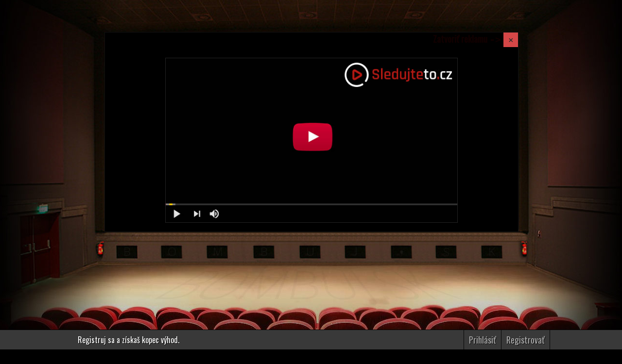

--- FILE ---
content_type: text/html; charset=UTF-8
request_url: https://serialy.bombuj.si/serial/the-simpsons-35x7
body_size: 15197
content:


<!DOCTYPE HTML>
<html>
<head>
<meta charset="utf-8">
<meta name="robots" content="index, follow">
<title>The Simpsons - Simpsonovi online seriál | bombuj</title>
<link rel="shortcut icon" href="//serialy.bombuj.si/images/favicon.png" />

<link href='//fonts.googleapis.com/css?family=Oswald:400,300&subset=latin,latin-ext' rel='stylesheet' type='text/css'>

<meta name="description" content="Kto by ich nepoznal. Homer je hrdý na svoju prácu v jadrovej elektrárni a je hrdý na to, čo všetko dokázal. Lenže vždy sa vyskytne problém, ktorý Homera núti premýšľať a to robí veľmi nerád. Oveľa radšej si dá veľký steak, najlepšie na večeru a ten spláchne balíkom plechoviek piva. A tak ostáva všetko na jeho milovanú ženu Marge. Jej učes je najlepšie viditeľný v Thajsku, ale nestratila by sa ani v dave na Manhattane. Ich tri deti: Bart, Lisa a Maggie sú milé, len občas trocha neposlúchajú. Teda: aby sme boli spravodliví: Bart je v neposlúchaní absolútny suverén, Lisa je dobré dievča, ale veľmi zvedavá a Maggie je ešte príliš malá na to, aby niečo vystrájala. Homer však nikdy nezabudne pridať polienko do ohňa a v takých prípadoch si môžete byť istí, že nič, naozaj nič neostane tak ako predtým. A aby sme nezabudli: sú presne takí, ako všetci ľudia. Na nič sa nehrajú a chcú vyskúšať všetko, čo im život prináša. Jednoducho Simpsonovci...(oficiální text distributora)" />

<meta property="og:title" content="The Simpsons (1989) | online seriál" />
<meta property="og:description" content="Kto by ich nepoznal. Homer je hrdý na svoju prácu v jadrovej elektrárni a je hrdý na to, čo všetko dokázal. Lenže vždy sa vyskytne problém, ktorý Homera núti premýšľať a to robí veľmi nerád. Oveľa radšej si dá veľký steak, najlepšie na večeru a ten spláchne balíkom plechoviek piva. A tak ostáva všetko na jeho milovanú ženu Marge. Jej učes je najlepšie viditeľný v Thajsku, ale nestratila by sa ani v dave na Manhattane. Ich tri deti: Bart, Lisa a Maggie sú milé, len občas trocha neposlúchajú. Teda: aby sme boli spravodliví: Bart je v neposlúchaní absolútny suverén, Lisa je dobré dievča, ale veľmi zvedavá a Maggie je ešte príliš malá na to, aby niečo vystrájala. Homer však nikdy nezabudne pridať polienko do ohňa a v takých prípadoch si môžete byť istí, že nič, naozaj nič neostane tak ako predtým. A aby sme nezabudli: sú presne takí, ako všetci ľudia. Na nič sa nehrajú a chcú vyskúšať všetko, čo im život prináša. Jednoducho Simpsonovci...(oficiální text distributora)" />
<meta property="og:image" content="//serialy.bombuj.si/images/covers/the-simpsons.jpg" />
<meta property="og:image:type" content="image/jpeg" />


<link rel="stylesheet" href="//serialy.bombuj.si/serial/player2.css?v=2" type="text/css">
<link rel="stylesheet" href="//www.bombuj.si/players.css?v=17" type="text/css">
<link rel="canonical" href="//serialy.bombuj.si/serial-the-simpsons" />
<link rel="stylesheet" href="//serialy.bombuj.si/menu2.css" type="text/css">

<link rel="stylesheet" href="https://cdnjs.cloudflare.com/ajax/libs/font-awesome/4.7.0/css/font-awesome.min.css">

<style>
.table_zaklad {
font-weight:400;height:40px;line-height:40px;
}

.table_zaklad:hover {
background-color: #4b4b4b;
}

.scrollbar {
overflow-x: hidden;overflow-y: scroll;max-height:400px;width:380px;
text-shadow: 1.3px 1.3px rgba(0,0,0,1);
}

.scrollbar .seria{
font-weight: 400;
font-size:20px;
color: #CCC;
height:50px;
line-height:50px;
width:380px;
border-bottom: 1px solid #050505;
border-top: 1px solid #8E8E8E;
background-image: -webkit-linear-gradient(top,rgba(100, 100, 100, 1) 0%,rgba(69, 69, 69, 1) 100%);
}

.epizody {float:left;font-size:18px;}
.epizody ul {list-style-type:none;padding:0;margin:0;width:380px;border-bottom:1px solid #000000;background:#393939;}
.epizody ul:hover {background:#363636;}
.table_zaklad2 {text-align:left;height:40px;line-height:40px;}


.modal {
display:none;width:380px;background:#393939;border:1px solid #050505;
-webkit-box-shadow: 0px 0px 30px -7px rgba(200,200,200,1);
-moz-box-shadow: 0px 0px 30px -7px rgba(200,200,200,1);
box-shadow: 0px 0px 30px -7px rgba(200,200,200,1);
}

.modal a.close-modal {
  position: absolute;
  top: -30px;
  right: -30px;
  display: block;
  width: 56px;
  height: 56px;
  background:#666;
  border-radius: 30px;
  transition: all 0.4s linear;
  text-indent: -9999px;
  border: 1px solid #000000;
}

.modal a.close-modal:hover,
.modal a.close-modal:focus {
cursor:pointer;
  background:#d50e0e;
}
.modal a.close-modal:after {
    content: '';
    height: 36px;
    border-left: 2px solid #fff;
    position: absolute;
    transform: rotate(45deg);
	top:10px;
    left: 28px;
}

.modal a.close-modal:before {
    content: '';
    height: 36px;
    border-left: 2px solid #fff;
    position: absolute;
    transform: rotate(-45deg);
	top:10px;
    left: 28px;
}

.modal-spinner {
  display: none;
  width: 64px;
  height: 64px;
  position: fixed;
  bottom: 5%;
  right: 5%;
  margin-right: -32px;
  margin-top: -32px;
  background: url(//www.bombuj.si/images/wait.gif) no-repeat center center;
}


.menu-item {display:block; }
.menu-item ul {display:none;list-style-type:none;padding:0;margin:0;}
.cislo_epizody {padding-right:5px;float:left;}
.jazyk_epizody {float:right;padding-right:25px;}
</style>

<script src="//www.bombuj.si/adblock/jquery_adblock.js"></script>


<script type="text/javascript">
 // display comments after certain Y position in pixels
var loaded = false;

$(document).ready(function(){
  $("#comments_iframe").hide();

  function isElementInView(el) {
    var rect = el.getBoundingClientRect();
    var windowHeight = (window.innerHeight || document.documentElement.clientHeight);
    return rect.top < windowHeight && rect.bottom > 0;
  }

  var largeScreen = window.innerWidth >= 2560;

  function loadComments(){
    if(!loaded){
      var iframe = document.getElementById("comments_iframe");
      iframe.src = iframe.getAttribute("data-src");
      iframe.style.display = "block";
      loaded = true;
    }
  }

  // Na veľkých obrazovkách načítaj okamžite
  if (largeScreen) {
    loadComments();
  } else {
    // Funguje aj pre iframe alebo .main_disqus (podpora starších prehliadačov)
    var checkVisibility = function() {
      if (loaded) return;
      var iframe = document.getElementById("comments_iframe");
      var disqus = document.querySelector(".main_disqus");
      if ((iframe && isElementInView(iframe)) || (disqus && isElementInView(disqus))) {
        loadComments();
      }
    };

    window.addEventListener('scroll', checkVisibility);
    window.addEventListener('resize', checkVisibility);
    window.addEventListener('load', checkVisibility);
  }
});

$(document).ready(function(){
$('#hycusajaxtabs').hycusajaxtabs();
});
</script>

<script src="//www.bombuj.si/js/1_8-jquery.min.js" type="text/javascript" charset="utf-8"></script>
<script src="//www.bombuj.si/js/ajax-jquery.modal.js" type="text/javascript" charset="utf-8"></script>

</head>


<body>

<div id="header">


<div class="cele">

<div id="left">
<div style="overflow:hidden;float:left;margin-left:10px;">Registruj sa a získaš kopec výhod.</div>
</div>

<div id="right">

<div style="float:right;">
<div style="overflow:hidden;float:left;"><a href="//serialy.bombuj.si/prihlasit.php"><div style="border-left:1px solid #050505;">Prihlásiť</div></a></div>
<div style="overflow:hidden;float:left;"><a href="//serialy.bombuj.si/registrovat.php"><div style="border-right:1px solid #050505;">Registrovať</div></a></div>

</div>

</div>

</div>


</div>
<style>
/* Pre Webkit prehliadače (Chrome, Safari, Opera, moderné Edge) */
*::-webkit-scrollbar {
  width: 8px;       /* šírka zvislého scrollbaru */
  height: 8px;      /* výška horizontálneho scrollbaru */
}

*::-webkit-scrollbar-track {
  -webkit-box-shadow: inset 0 0 6px rgba(0, 0, 0, 0.3);
}

*::-webkit-scrollbar-thumb {
  background-color: #393939;
  border-radius: 5px;
  border: 1px solid #696969;
}

*::-webkit-scrollbar-thumb:hover {
  background-color: #303030;
}
@-moz-document url-prefix() {
  * {
    scrollbar-width: thin;
    scrollbar-color: #393939 #f1f1f1;
  }
}
</style>


<div style="background-color: #000;background-image: url(//www.bombuj.si/images/bg.jpg);background-position: top center;background-repeat: no-repeat;">



<div class="main">

<div style="height:4.125em;">

<div style="display:none;text-align:center;padding-top:20px;">Kto by ich nepoznal. Homer je hrdý na svoju prácu v jadrovej elektrárni a je hrdý na to, čo všetko dokázal. Lenže vždy sa vyskytne problém, ktorý Homera núti premýšľať a to robí veľmi nerád. Oveľa radšej si dá veľký steak, najlepšie na večeru a ten spláchne balíkom plechoviek piva. A tak ostáva všetko na jeho milovanú ženu Marge. Jej učes je najlepšie viditeľný v Thajsku, ale nestratila by sa ani v dave na Manhattane. Ich tri deti: Bart, Lisa a Maggie sú milé, len občas trocha neposlúchajú. Teda: aby sme boli spravodliví: Bart je v neposlúchaní absolútny suverén, Lisa je dobré dievča, ale veľmi zvedavá a Maggie je ešte príliš malá na to, aby niečo vystrájala. Homer však nikdy nezabudne pridať polienko do ohňa a v takých prípadoch si môžete byť istí, že nič, naozaj nič neostane tak ako predtým. A aby sme nezabudli: sú presne takí, ako všetci ľudia. Na nič sa nehrajú a chcú vyskúšať všetko, čo im život prináša. Jednoducho Simpsonovci...(oficiální text distributora)</div>


<div id="successMessage3" style="display:none;text-align:center;padding-top:5px;">Dajte si pozor na akékoľvek iné webové stránky vydávajúce sa za bombuj, pretože sú falošné a mimoriadne nebezpečné!</div>

<script>
/*
$('#successMessage3').delay(5000).fadeIn('slow');
$('#successMessage3').delay(20000).fadeOut('slow');
*/
</script>



<div id="successMessage2" style="display:none;text-align:center;padding-top:5px;">Pre odstránenie reklám je možné si zakúpiť VIP účet. <a href="//www.bombuj.si/login/uzivatel/vip.php" >Viac info</a></div>


<script>
$('#successMessage2').delay(30000).fadeIn('slow');
$('#successMessage2').delay(45000).fadeOut('slow');
</script>
<script>
/*
function detectAdblock(callback) {
    fetch('https://pagead2.googlesyndication.com/pagead/js/adsbygoogle.js', {
        method: 'HEAD',
        mode: 'no-cors',
    }).then((response) => {
        // If the request is redirected, then the ads are blocked.
        callback(response.redirected)
    }).catch(() => {
        // If the request fails completely, then the ads are blocked.
        callback(true)
    })
}

detectAdblock((isAdblockerDetected) => {
	
    console.log(`ads are ${isAdblockerDetected ? 'blocked' : 'not blocked'}`)
	
setTimeout(() => {
	if (isAdblockerDetected == true){
		alert("Welcome! It looks like you're using an ad blocker. That's okay. Who doesn't? But without advertising-income, we can't keep making this site awesome. You must disable ad blocker.");
		document.getElementById("players").remove();
	}
}, 5000)

});
*/
</script>

</div>



<div class="facebookjetop" style="width:850px;height:410px;color:#FFF;position:relative;margin:0 auto;z-index:1;">

<div>

<div id="myModal" class="modal2">
  <div class="modal-content">
    <div class="modal-header">
      <span class="close"></span>
      <h2>Ako spustiť video</h2>
    </div>
    <div class="modal-body">
<div>
  <p>
    - Vyberte si prehrávač z ktorého chcete sledovať (na pravej strane, vedľa videa):
  </p>

  <p>NETU, VIDSRC, VIDSTREAM</p>
<br>
  <p>
    - Po kliknutí na tlačidlo "play" sa zobrazí reklama, ktorú zatvoríte.
  </p>
<br>
  <p>
    - Tento postup opakujete dokým sa video nespustí (4-6 krát).
  </p>
<br>
  <p>
    Reklamy a ich obsah nevieme ovplyvniť. Prehrávače nevlastníme.
  </p>
<br>
  <p>
    <strong>CELÝ TENTO POSTUP TRVÁ PRIBLIŽNE 15 SEKÚND.</strong> 
  </p>
  <br>
  <p>
  Pre odstránenie reklám si môžete zakúpiť VIP účet. 
<a href="//serialy.bombuj.si/login/uzivatel/vip.php" target="_blank"><span style="text-decoration:underline;">Viac info</span></a>  
  </p>
</div>
    </div>
  </div>
</div>

<div class="players" id="players">



<div> 
<div style="position:relative;width:240px;" id="zatvorit-rekllamu4">
<div id="ad_banner3" >
<div id="zatvorit-rekllamu" style='position:absolute;top:70px;left:5px;height:30px;font-weight:300;z-index: 10;'>
<a href="https://prehraj.to/hledej/The Simpsons?cc=qe6jxocn" target="_blank"><img src="//www.bombuj.si/images/anim_3.gif" width="200" alt="prehraj alebo stahuj" /></a>
</div>
</div>

<div id="ad_banner2"  >
<div id="zatvorit-rekllamu2" style='position:absolute;top:5px;left:5px;height:30px;font-weight:300;z-index: 10;'>
<a href="https://www.sledujteto.cz/vyhledat/The%20Simpsons?pa=oiq7zt" target="_blank"><img src="//www.bombuj.si/images/tlacitkosk.gif" width="200" alt="prehraj alebo stahuj" /></a>
</div>
</div>

<div id="zatvorit-rekllamu3" style="position: absolute;z-index: 1;top: 5px;right: 0px;height: 30px;font-weight: 300;background: #fff;cursor: pointer;border-radius: 50%;width: 22px;height: 22px;box-shadow: 0 0 20px 0 rgba(0, 0, 0, .8);"><div>
<svg xmlns="http://www.w3.org/2000/svg" viewBox="0 0 60 60" style="width: 10px;fill: #000;position: absolute;margin: auto;left: 0;right: 0;bottom: 0;top: 0;">
<path d="M55.41 0L30 25.41 4.59 0 0 4.59 25.41 30 0 55.41 4.59 60 30 34.59 55.41 60 60 55.41 34.59 30 60 4.59 55.41 0z"></path>
</svg>
</div>	
</div>

</div>


<a href="//prehraj.to/hledej/The Simpsons?cc=qe6jxocn" target="_blank" style="width:100%;height:410px;background:rgba(0,0,0,0.99);position:absolute;top:0;left:0;right:0;bottom:0;z-index:300;" id="j25gpkr15e7k0l6r5eutnzmq34vd1p">
<img src="//www.bombuj.si/images/playbutton.png" style="width:180px;height:180px;position:absolute;top:110px;margin-left:auto;margin-right:auto;left:0;right:0;" />
</a>
</a>



<div id="cp4w2og9tyyf7dmztcuwtote0wvory" style="z-index:300;position:absolute;top:0px;left:0px;width:850px;height:410px;background:rgba(0,0,0,0.9);">

<div style="position:absolute;right:0px;z-index:15;">
<div id="cp4w2og9tyyf7dmztcuwtote0wvory1"><a href="https://prehraj.to/hledej/The Simpsons?cc=qe6jxocn" style="display:block;" target="_blank"><div style="float:left;"><span class="blink_me_ad"> Zatvoriť reklamu <p style="display: inline-block;font-family:monospace;font-size: 20px;font-weight: 600;">-></p></span></div><div class="close_reklama-casino2"></div></a></div>
<style>
.blink_me_ad {
font-size:18px;
color:red;
font-weight: 600;
  animation: blinker 1s linear infinite;
}

@keyframes blinker {  
50% { opacity: 0.5; }
}
</style>
</div>

<div style="width:850px;height:340px;margin-left:auto;margin-right:auto;padding-top: 20px;">
<div style="width:800px;height:320px;margin-left:auto;margin-right:auto;">
<div style="margin-top:32px;position:relative;">
<a href="https://www.sledujteto.cz/vyhledat/The%20Simpsons?pa=oiq7zt" target="_blank"><img src="//www.bombuj.si/images/banner_video_sld.jpg" width="600" alt="Sledujte v HD kvalitě!" style="margin:0 auto;display:block;border:1px solid #232323;" /></a>
</div>
</div>
</div>

</div>


<script type="text/javascript">
$(document).ready(function(){
    $("#j25gpkr15e7k0l6r5eutnzmq34vd1p").click(function(){
        $('#j25gpkr15e7k0l6r5eutnzmq34vd1p').hide();
    });
});

$(document).ready(function(){
    $("#cp4w2og9tyyf7dmztcuwtote0wvory1").click(function(){
        $('#cp4w2og9tyyf7dmztcuwtote0wvory').hide();
        $("#playersbutton").show();
    });
});


$('#j25gpkr15e7k0l6r5eutnzmq34vd1p').delay(155000).fadeOut('slow');
$('#cp4w2og9tyyf7dmztcuwtote0wvory').delay(155000).fadeOut('slow');
</script>

<style>
.close_reklama-casino2 {
margin-left:5px;height:20px;width:20px;padding:5px;float:right;
background:#D54747 url(//www.bombuj.si/images/close1.png) no-repeat center;
}
.close_reklama-casino2:hover {cursor:pointer;}
</style>


<script>
$('#zatvorit-rekllamu3').click(function(){
  $('#zatvorit-rekllamu4').remove();
});

$('#zatvorit-rekllamu2').click(function(){
  $('#zatvorit-rekllamu2').remove();
});

$('#zatvorit-rekllamu4').delay(155000).fadeOut('slow');

$('#ad_banner2').delay(155000).fadeOut('slow');

$('#zatvorit-rekllamu').click(function(){
  $('#zatvorit-rekllamu').remove();
});

$('#ad_banner3').delay(155000).fadeOut('slow');
</script>


</div>

<div class="playersbutton" id="playersbutton" style="top:-34px;height:35px;">

<script>
$(document).ready(function(){
    $("#button_hide").click(function(){
        $('#hycusajaxtabsall').hide();
		$("#hycusajaxtabs").width(850);
		$('#button_hide').hide();
        $("#button_unhide").show();
    });
});
</script>
<div id="button_hide" style="float:right;padding-left:15px;font-size:22px;" title="Skryť prehrávače">
<a class="nahlasit2" style="padding-left:10px;padding-right:10px;">
<i class="fa fa-eye-slash"></i>
</a>
</div>
<script>
$(document).ready(function(){
    $("#button_unhide").click(function(){
        $('#hycusajaxtabsall').show();
		$("#hycusajaxtabs").width(651);
        $("#button_unhide").hide();
		$('#button_hide').show();
    });
});
</script>
<div id="button_unhide" style="display:none;float:right;padding-left:15px;font-size:22px;" title="Zobraziť prehrávače">
<a class="nahlasit2" style="padding-left:10px;padding-right:10px;">
<i class="fa fa-eye"></i>
</a>
</div>


<div style="float:right;margin-right:195px;"> 
<a href="//serialy.bombuj.si/nahlasit_video.php?url=the-simpsons&seria=35&epizoda=7#nahlasit-video" class="nahlasit2">
<svg xmlns="http://www.w3.org/2000/svg" height="1em" viewBox="0 0 448 512">
<path d="M64 32C64 14.3 49.7 0 32 0S0 14.3 0 32V64 368 480c0 17.7 14.3 32 32 32s32-14.3 32-32V352l64.3-16.1c41.1-10.3 84.6-5.5 122.5 13.4c44.2 22.1 95.5 24.8 141.7 7.4l34.7-13c12.5-4.7 20.8-16.6 20.8-30V66.1c0-23-24.2-38-44.8-27.7l-9.6 4.8c-46.3 23.2-100.8 23.2-147.1 0c-35.1-17.6-75.4-22-113.5-12.5L64 48V32z"/></svg>
 Nahlásiť problém
 </a>
</div>


<div style="float:right;margin-right:16px;" id="myBtn"> 
<span class="nahlasit2">
<svg xmlns="http://www.w3.org/2000/svg" height="1em" viewBox="0 0 512 512">
<path d="M256 512A256 256 0 1 0 256 0a256 256 0 1 0 0 512zM216 336h24V272H216c-13.3 0-24-10.7-24-24s10.7-24 24-24h48c13.3 0 24 10.7 24 24v88h8c13.3 0 24 10.7 24 24s-10.7 24-24 24H216c-13.3 0-24-10.7-24-24s10.7-24 24-24zm40-208a32 32 0 1 1 0 64 32 32 0 1 1 0-64z"/></svg>
 Návod na spustenie</span>
</div>

<div style="float:left;" id="oblubene-the-simpsons"> 
<span class="nahlasit2">
<svg xmlns="http://www.w3.org/2000/svg" height="1em" viewBox="0 0 512 512">
<path d="M47.6 300.4L228.3 469.1c7.5 7 17.4 10.9 27.7 10.9s20.2-3.9 27.7-10.9L464.4 300.4c30.4-28.3 47.6-68 47.6-109.5v-5.8c0-69.9-50.5-129.5-119.4-141C347 36.5 300.6 51.4 268 84L256 96 244 84c-32.6-32.6-79-47.5-124.6-39.9C50.5 55.6 0 115.2 0 185.1v5.8c0 41.5 17.2 81.2 47.6 109.5z"/></svg>
Obľúbené</span>
</div>

<div style="float:left;display:none;" id="oblubene-active-the-simpsons"> 
<span class="nahlasit2" style="color:gold;">
<svg xmlns="http://www.w3.org/2000/svg" height="1em" viewBox="0 0 512 512" style="fill:gold;">
<path d="M47.6 300.4L228.3 469.1c7.5 7 17.4 10.9 27.7 10.9s20.2-3.9 27.7-10.9L464.4 300.4c30.4-28.3 47.6-68 47.6-109.5v-5.8c0-69.9-50.5-129.5-119.4-141C347 36.5 300.6 51.4 268 84L256 96 244 84c-32.6-32.6-79-47.5-124.6-39.9C50.5 55.6 0 115.2 0 185.1v5.8c0 41.5 17.2 81.2 47.6 109.5z"/></svg>
Obľúbené</span>
</div>

<div style="float:left;margin-left:15px;" id="pozret-neskor-the-simpsons"> 
<span class="nahlasit2">
<svg xmlns="http://www.w3.org/2000/svg" height="1em" viewBox="0 0 512 512">
<path d="M464 256A208 208 0 1 1 48 256a208 208 0 1 1 416 0zM0 256a256 256 0 1 0 512 0A256 256 0 1 0 0 256zM232 120V256c0 8 4 15.5 10.7 20l96 64c11 7.4 25.9 4.4 33.3-6.7s4.4-25.9-6.7-33.3L280 243.2V120c0-13.3-10.7-24-24-24s-24 10.7-24 24z"/></svg>
Videné epizódy</span>
</div>

<div style="float:left;margin-left:15px;display:none;" id="pozret-neskor-active-the-simpsons"> 
<span class="nahlasit2" style="color:gold;">
<svg xmlns="http://www.w3.org/2000/svg" height="1em" viewBox="0 0 512 512" style="fill:gold;">
<path d="M464 256A208 208 0 1 1 48 256a208 208 0 1 1 416 0zM0 256a256 256 0 1 0 512 0A256 256 0 1 0 0 256zM232 120V256c0 8 4 15.5 10.7 20l96 64c11 7.4 25.9 4.4 33.3-6.7s4.4-25.9-6.7-33.3L280 243.2V120c0-13.3-10.7-24-24-24s-24 10.7-24 24z"/></svg>
Videné epizódy</span>
</div>


<div> 


<script>
$(document).ready(function(){
    $("#oblubene-the-simpsons").click(function(){
        alert("Pre pridávanie do zoznamov musíte byť prihlásený/registrovaný.");
    });
});
$(document).ready(function(){
    $("#pozret-neskor-the-simpsons").click(function(){
        alert("Pre pridávanie do zoznamov musíte byť prihlásený/registrovaný.");
    });
});
</script>
</div> 

</div>





<div class="nextepizode" style="margin-right:50px;top:-34px;bottom:unset;">

<div style="float:right;"> 
<a href="//serialy.bombuj.si/serial/the-simpsons-35x8" class="nahlasit" style="font-family:monospace;border-left:none;" title="Ďalšia epizóda 35x8">-></a>
</div>

<div style="float:right;"> 
<div class="nahlasit" style="color:#ccc;cursor:default;">35x7</div>
</div>

<div style="float:right;"> 
<a href="//serialy.bombuj.si/serial/the-simpsons-35x6" class="nahlasit" style="font-family:monospace;border-right:none;" title="Predošlá epizóda 35x6"><-</a>
</div>

<div style="float:right;padding-right:15px;height:25px;line-height:25px;"> 
<a href="//serialy.bombuj.si/epizody/ajax2.php?url=the-simpsons&seria=35&epizoda=7" class="nahlasit" rel="modal:open">
<svg xmlns="http://www.w3.org/2000/svg" height="1em" viewBox="0 0 512 512">
<path d="M152.1 38.2c9.9 8.9 10.7 24 1.8 33.9l-72 80c-4.4 4.9-10.6 7.8-17.2 7.9s-12.9-2.4-17.6-7L7 113C-2.3 103.6-2.3 88.4 7 79s24.6-9.4 33.9 0l22.1 22.1 55.1-61.2c8.9-9.9 24-10.7 33.9-1.8zm0 160c9.9 8.9 10.7 24 1.8 33.9l-72 80c-4.4 4.9-10.6 7.8-17.2 7.9s-12.9-2.4-17.6-7L7 273c-9.4-9.4-9.4-24.6 0-33.9s24.6-9.4 33.9 0l22.1 22.1 55.1-61.2c8.9-9.9 24-10.7 33.9-1.8zM224 96c0-17.7 14.3-32 32-32H480c17.7 0 32 14.3 32 32s-14.3 32-32 32H256c-17.7 0-32-14.3-32-32zm0 160c0-17.7 14.3-32 32-32H480c17.7 0 32 14.3 32 32s-14.3 32-32 32H256c-17.7 0-32-14.3-32-32zM160 416c0-17.7 14.3-32 32-32H480c17.7 0 32 14.3 32 32s-14.3 32-32 32H192c-17.7 0-32-14.3-32-32zM48 368a48 48 0 1 1 0 96 48 48 0 1 1 0-96z"/></svg>
 Zoznam</a>
</div>

</div>

   <div id="hycusajaxtabs" style="position:relative;width:650px;height:410px;border-right: 1px solid #000;overflow:hidden;">
         <div style="height:100%;width:100%;"><br><br><br><br><br><br><br>
             <span style="margin: 0;position: absolute;top: 40%;left: 50%;transform: translate(-50%, -50%);"><img src="//www.bombuj.si/images/ajax-loader.gif" alt="loading video" /></span>
         </div>
   </div>
   
<div id="hycusajaxtabsall">
<div id="hycusajaxtabs" style="position:absolute;top:0px;right:0px;overflow-y:scroll;height:98%;margin:5px 3px 5px 0px;padding-right:5px;">
<style>
#hycusajaxtabs {
  --sb-track-color: #444;
  --sb-thumb-color: #6d6d6d;
  --sb-size: 6px;
}
 @supports (-moz-appearance: none) {
	 #hycusajaxtabs {
  scrollbar-width: thin;
	 }
 }
#hycusajaxtabs::-webkit-scrollbar {
  width: var(--sb-size)
}

#hycusajaxtabs::-webkit-scrollbar-track {
  background: var(--sb-track-color);
  border-radius: 3px;
}

#hycusajaxtabs::-webkit-scrollbar-thumb {
  background: var(--sb-thumb-color);
  border-radius: 3px;
  
}

@supports not selector(::-webkit-scrollbar) {
  #hycusajaxtabs {
    scrollbar-color: var(--sb-thumb-color)
                     var(--sb-track-color);
  }
}
</style>

<div class="accordion-menu" id="accordion-menu">


  <div class="open">
    <div class="dropdownlink">
<img src="//www.bombuj.si/images/flag/cz.svg" alt="LangIcon" class="cflag"> CZ dabing <i class="fa fa-chevron-down"></i>
    </div>
    <ul id="ajaxtabsul" class="submenuItems">	
      <li link="//serialy.bombuj.si/serial/prehravace_final/player.php?v=&amp;id=272651&amp;us=&amp;vh=filemoon.sx&amp;pr=The Simpsons" class="selectedis"><a href="#">
	   byse.sx 	  	  	  </a></li>
      <li link="//serialy.bombuj.si/serial/prehravace_final/player.php?v=&amp;id=273583&amp;us=&amp;vh=voe.sx&amp;pr=The Simpsons" class="selectedis"><a href="#">
	  voe.sx	   - <span style="color:gold;">VIP</span>	  	  </a></li>
      <li link="//serialy.bombuj.si/serial/prehravace_final/player.php?v=&amp;id=183072&amp;us=&amp;vh=netu.tv&amp;pr=The Simpsons" class="selectedis"><a href="#">
	  netu.tv	  	  	  </a></li>
    </ul>
  </div>


  



  <div class="">
    <div class="dropdownlink">
<img src="//www.bombuj.si/images/flag/en.svg" alt="LangIcon" class="cflag"> CZ/SK titulky <i class="fa fa-chevron-down"></i>
    </div>
    <ul id="ajaxtabsul" class="submenuItems">	
      <li link="//serialy.bombuj.si/serial/prehravace_final/player.php?v=&amp;id=179328&amp;us=&amp;vh=netu.tv&amp;pr=The Simpsons" class="selectedis"><a href="#">
	  netu.tv	  </a></li>
 <li link="//serialy.bombuj.si/serial/prehravace_final/vidsrc.php?v=&se=35&ep=7&id=179328&us=&vh=netu.tv&iid=tt0096697&tit=simsonovci-35x7.vtt&pr=The Simpsons" class="selectedis"><a href="#">vidsrc</a></li>  <li link="//serialy.bombuj.si/serial/prehravace_final/vidlink.php?v=&se=35&ep=7&id=179328&us=&vh=netu.tv&iid=456&tit=simsonovci-35x7.vtt&pr=The Simpsons" class="selectedis"><a href="#">vidlink</a></li>  <li link="//serialy.bombuj.si/serial/prehravace_final/vidstream.php?v=&se=35&ep=7&id=179328&us=&vh=netu.tv&iid=tt0096697&tit=simsonovci-35x7.vtt&pr=The Simpsons" class="selectedis"><a href="#">vidstream</a></li> 	  </ul>
  </div>
  

  


  <div class="">
    <div class="dropdownlink">
<img src="//www.bombuj.si/images/flag/en.svg" alt="LangIcon" class="cflag"> EN dab/tit <i class="fa fa-chevron-down"></i>
    </div>
    <ul id="ajaxtabsul" class="submenuItems">
      <li link="//serialy.bombuj.si/serial/prehravace_final/vidsrc.php?v=&se=35&ep=7&id=179328&us=&vh=netu.tv&iid=tt0096697&pr=The Simpsons" class="selectedis"><a href="#">vidsrc</a></li>
      <li link="//serialy.bombuj.si/serial/prehravace_final/vidlink.php?v=&se=35&ep=7&id=179328&us=&vh=netu.tv&iid=456&pr=The Simpsons" class="selectedis"><a href="#">vidlink</a></li>
      <li link="//serialy.bombuj.si/serial/prehravace_final/vidstream.php?v=&se=35&ep=7&id=179328&us=&vh=netu.tv&iid=tt0096697&pr=The Simpsons" class="selectedis"><a href="#">vidstream</a></li>
      <li link="//serialy.bombuj.si/serial/prehravace_final/embed.php?v=&se=35&ep=7&id=179328&us=&vh=netu.tv&iid=tt0096697&pr=The Simpsons" class="selectedis"><a href="#">embed</a></li>
      <li link="//serialy.bombuj.si/serial/prehravace_final/multiembed.php?v=&se=35&ep=7&id=179328&us=&vh=netu.tv&iid=tt0096697&pr=The Simpsons" class="selectedis"><a href="#">multiembed</a></li>
      <li link="//serialy.bombuj.si/serial/prehravace_final/moviesclub.php?v=&se=35&ep=7&id=179328&us=&vh=netu.tv&iid=456&pr=The Simpsons" class="selectedis"><a href="#">moviesclub</a></li>
      <li link="//serialy.bombuj.si/serial/prehravace_final/primewire.php?v=&se=35&ep=7&id=179328&us=&vh=netu.tv&iid=tt0096697&pr=The Simpsons" class="selectedis"><a href="#">primewire</a></li>
    </ul>
  </div>
 


  

</div>
</div>
</div>
   
   
</div>



</div>

</div>















<div class="movie_prazdne"></div>
<div class="movie_prazdne_search">
<nav class="menu_hl_cele">
<ul id="menu_hl">
<li><a href="//serialy.bombuj.si/">ÚVOD</a></li>
<li><a href="//serialy.bombuj.si/zoznam-serialov/podla-zanru/">ZOZNAM SERIÁLOV</a></li>
<li style="display:none;"><a href="//www.bombuj.si/zanre/obr/index2.php?page=1&sort=todayviews&title=1&zaner=fb_comm#obrazkove-zoradenie"><span class="blink_me">VIANOČNÉ FILMY</span></a></li>
<li><a href="//www.bombuj.si/uvod.php">FILMY</a></li>
</ul></nav> 
<div class="search">
<form id="searchform" action="//www.google.sk/search" target="_blank">
<div style="height:52px;line-height:52px;float:left;">
<input type="hidden" name="q" value="site:serialy.bombuj.si">
<input type="text" class="input" name="q" placeholder="Vyhľadať seriál" id="searchInput" value="" maxlength="200" autocomplete="off" />
<input type="submit" value="Hľadať">
</div>
<div id="suggestions"></div>
</form>
</div>
<style>
.blink_me {
animation: blinker 2.5s linear infinite;
color:gold
}

@keyframes blinker {
  50% {
    opacity: 0;
  }
}
#searchform input {
font-family:'Oswald',sans-serif;font-size:18px;
margin-top:0px;
color:#ddd;height:38px;width:250px;padding-left:5px;
background: linear-gradient(#343434,#393939);
border-top-left-radius:2px;
border-bottom-left-radius:2px;
border:1px solid #222;
box-shadow:0 1px 0 #454545;
box-sizing:border-box;
}
#searchform input[type="submit"] {
background: linear-gradient(#656565,#5f5f5f);
border-top-right-radius:2px;
border-bottom-right-radius:2px;
border-top-left-radius:0px;
border-bottom-left-radius:0px;
padding-left:5px;
height:38px;
width:66px;
cursor:pointer;
margin-left:-6px;
box-sizing:border-box;
}
.search_h_r_k {
height: 38px;
box-sizing:border-box;
}
.search_h_r_k_button{
padding-left:5px;
}
</style>
</div>

<script>
  var debounceTimer;
  var input = document.getElementById('searchInput');
  var suggestionsDiv = document.getElementById('suggestions');

  input.addEventListener('input', function() {
    clearTimeout(debounceTimer);
    var query = this.value.trim();

    if(query.length >= 1) {  // spustiť vyhľadávanie len ak je viac ako 1 znak
      debounceTimer = setTimeout(function() {
        lookup(query);
      }, 500); // 500 ms debounce
    } else {
      suggestionsDiv.innerHTML = ''; // vyčisti výsledky ak je menej znakov
    }
  });

  function lookup(query) {
    var xhr = new XMLHttpRequest();
    var params = 'queryString=' + encodeURIComponent(query);

    xhr.open('POST', '//serialy.bombuj.si/4154q37rpc4dsvbp.php', true);
    xhr.setRequestHeader('Content-type', 'application/x-www-form-urlencoded');

    xhr.onreadystatechange = function() {
      if(xhr.readyState === 4) {
        if(xhr.status === 200) {
          suggestionsDiv.innerHTML = xhr.responseText;
        } else {
          suggestionsDiv.innerHTML = 'Chyba pri načítaní výsledkov.';
          console.error('Error:', xhr.statusText);
        }
      }
    };

    xhr.send(params);
  }
</script>



<div class="main_layout" style="position:relative;">

<div style="padding:10px 20px;">

<div style="overflow:hidden;">
<div style="float:left;width:600px;font-size:18px;">
<h1><a href="//serialy.bombuj.si/serial-the-simpsons#serial">The Simpsons</a></h1>

<div style="padding:0px;">Simpsonovci - Simpsonovi</div>
<div>Animovaný / Komedie</div>
<div>USA - 1989</div>
Režisér: <div class="more">Brad Bird, Chuck Sheetz, Pete Michels, David Silverman, Gregg Vanzo, Wesley Archer, Kent Butterworth, Rich Moore, Milton Gray, Carlos Baeza, Jeffrey Lynch, Susie Dietter, Mark Ervin, Klay Hall, Michael Polcino, Steven Dean Moore, Jen Kamerman, Jim Reardon, David Mirkin, Lauren MacMullan</div>
<br>
Herci: <div class="more">Dan Castellaneta, Hank Azaria, Nancy Cartwright, Yeardley Smith, Julie Kavner, Harry Shearer, Tress MacNeille, Marcia Wallace, Russi Taylor, Phil Hartman, Joe Mantegna, Frank Welker, Kelsey Grammer, Jon Lovitz, Greg Berg, Albert Brooks, Alex Rocco, Charles Napier, James Earl Jones, George Takei, Pamela Reed, Elizabeth Taylor, Glenn Close, Alec Baldwin, Ron Howard, Eric Idle, Leonard Nimoy, Sam McMurray, Danny DeVito, Adam West, Michael McKean, Sara Gilbert, George Harrison, Michelle Pfeiffer, Patrick Stewart, Paul Winfield, Dave Thomas, Gedde Watanabe, William Daniels, Adam Clayton, Larry Mullen Jr., Bono, Kim Basinger, The Edge, John Kassir, Edward Asner, Lucy Lawless, Stacy Keach, Justin Timberlake, Joey Fatone, Ricky Gervais, Lee Ranaldo, Weird Al Yankovic, Kathleen Turner, Kiefer Sutherland, Paul Newman, Michael Jackson, Maurice LaMarche, Burt Ward, Johnny Cash, Mick Jagger, Lenny Kravitz, Keith Richards, Jane Kaczmarek, J. K. Rowling, Natalie Portman, Julia Louis-Dreyfus, Amy Poehler, Tom Savini, Dustin Hoffman, Louis Freese, Stephen King, Steve Buscemi, George Carlin, Sarah Michelle Gellar, Hugh M. Hefner, Jack White, Meg White, Gary Coleman, Harry Morgan, Matt Groening, Fran Drescher, Alan Moore, Dennis Rodman, Mel Gibson, Kirk Hammett, Lars Ulrich, James Hetfield, Larry Hagman, Frances McDormand, Ben Stiller, Reese Witherspoon, Woody Harrelson, Robert Forster, Meg Ryan, Carmen Electra, Tony Hawk, Stan Lee, Larry King, Penny Marshall, Sting, David Hyde Pierce, Richard Dean Anderson, Buzz Aldrin, Liam Neeson, Mickey Rooney, Bob Denver, Isabella Rossellini, Markéta Irglová, James L. Brooks, Travis Barker, Jodie Foster, Teller, Penn Jillette, Betty White, Simon Cowell, Steven Wright, John DiMaggio, Ernest Borgnine, Jim Jarmusch, John C. Reilly, Drew Carey, James Lipton, Shohreh Aghdashloo, James Caan, Drew Barrymore, Neil Patrick Harris, Mark Hamill, Anne Hathaway, Stephen Hawking, Kathy Griffin, Richard Lewis, Michael York, James Brown, Lily Tomlin, Andrea Martin, Donald Sutherland, Jim Varney, Glen Hansard, Beverly D'Angelo, Johnny Carson, Bette Midler, Luke Perry, Anthony Kiedis, Flea, R. Lee Ermey, Tom Jones, Christina Ricci, Edward Norton, Jerry Springer, Robert Englund, Dolly Parton, Darryl Strawberry, Antonio Fargas, Gary Busey, Elton John, Ray Romano, Jason Bateman, Maria Grazia Cucinotta, Conan O'Brien, Melanie Griffith, Kim Cattrall, Sacha Baron Cohen, J.K. Simmons, Ludacris, Mandy Moore, Emily Blunt, John Waters, Kimmy Robertson, Suzanne Somers, Kirk Douglas, Tim Conway, Robert Goulet, Lawrence Tierney, Jonah Hill, Jemaine Clement, Daniel Radcliffe, Hugh Laurie, Pierce Brosnan, Matthew Perry, Katy Perry, Colm Meaney, George Wendt, Robert Trujillo, James Taylor, Jon Hamm, Garry Marshall, Kathie Lee Gifford, Werner Herzog, Rachel Weisz, Eartha Kitt, Nichelle Nichols, Joan Rivers, Michael Stipe, Michael Chabon, Andy Garcia, Robert Evans, Helen Fielding, James Patterson, Peter Frampton, Seth Rogen, Brent Spiner, Jonathan Franzen, Ellen Page, Armie Hammer, Zooey Deschanel, John Ratzenberger, Lady Gaga, Bryan Cranston, Steve Coogan, Treat Williams, Shepard Fairey, Michael Cera, Adam Savage, Jamie Hyneman, Jeremy Irons, Kevin Dillon, Janeane Garofalo, John Slattery, Neil Gaiman, Gordon Ramsay, Eric Wareheim, Tim Heidecker, Jane Lynch, Meryl Streep, Isabel Sanford, Steve Carell, J.B. Smoove, Tina Fey, Thomas Pynchon, Fantasia Barrino, Tom Poston, Justin Bieber, Bill Hader, Jane Krakowski, Yael Naim, Kristen Wiig, Tony Bennett, Tony Blair, Theodore Roosevelt, Joey Ramone, Marky Ramone, Johnny Ramone, Franklin D. Roosevelt, Ryan Seacrest, Scott Thompson, John Updike, Sab Shimono, Channing Tatum, Rachel Maddow, Carrie Brownstein, Jan Hooks, Zach Galifianakis, Steven Tyler, Nick Bakay, Gwen Stefani, Lionel Richie, Mark Zuckerberg, Jackson Browne, Tom Waits, James Woods, Justin Hayward, Ed McMahon, George Plimpton, Audrey Meadows, Jo Ann Harris, Neve Campbell, Willem Dafoe, Andre Agassi, Pete Sampras, Paul Willson, David Crosby, Werner Klemperer, Robby Krieger, Rupert Murdoch, Al Roker, Martha Stewart, Brian Setzer, Katey Sagal, Tom Wolfe, Joe Frazier, Sammy Hagar, Marc Terenzi, Peter Buck, Carice van Houten</div>
</div>

<div style="float:right;width:120px;">
<div style="float:right;">
<div class="csfd_main_str">
  <div class="csfd_hl_str"><a href="//www.csfd.cz/hledat/?q=The+Simpsons+1989&films=0&creators=0&users=0" target="_blank"><img src="//serialy.bombuj.si/images/csfd.png" width="86" alt="csfd.cz" /></a></div>

  <div class="hodnotenie_str">93%</div>

  <style>.trailer-button {
    text-align: center;
    border: 1px solid #050505;
    border-radius: 2px;
    background-color: #393939;
    width: 70px;
    height: 24px;
    overflow: hidden;
    margin: 5px 0px;
    float: right;
    font-weight: 300;}</style>
  <div class="trailer-button">
  <a href="https://www.youtube.com/results?search_query=The Simpsons 1989+trailer+cz"><span class="">TRAILER</span></a>
  </div>

</div>


</div>



</div>
</div>

<br>
<div class="more_obsah" style="font-size:18px;">Kto by ich nepoznal. Homer je hrdý na svoju prácu v jadrovej elektrárni a je hrdý na to, čo všetko dokázal. Lenže vždy sa vyskytne problém, ktorý Homera núti premýšľať a to robí veľmi nerád. Oveľa radšej si dá veľký steak, najlepšie na večeru a ten spláchne balíkom plechoviek piva. A tak ostáva všetko na jeho milovanú ženu Marge. Jej učes je najlepšie viditeľný v Thajsku, ale nestratila by sa ani v dave na Manhattane. Ich tri deti: Bart, Lisa a Maggie sú milé, len občas trocha neposlúchajú. Teda: aby sme boli spravodliví: Bart je v neposlúchaní absolútny suverén, Lisa je dobré dievča, ale veľmi zvedavá a Maggie je ešte príliš malá na to, aby niečo vystrájala. Homer však nikdy nezabudne pridať polienko do ohňa a v takých prípadoch si môžete byť istí, že nič, naozaj nič neostane tak ako predtým. A aby sme nezabudli: sú presne takí, ako všetci ľudia. Na nič sa nehrajú a chcú vyskúšať všetko, čo im život prináša. Jednoducho Simpsonovci...(oficiální text distributora)</div>
<div style="color:#aaa;">zdroj: csfd.cz</div>
</div>









<script>
  (function () {
    function receiveMessage(e) {
      var data = e.data;

      // Overenie, že data je pole alebo obsahuje výšku
      var eventName, height;
      if (Array.isArray(data)) {
        eventName = data[0];
        height = data[1];
      } else if (typeof data === 'object' && data !== null) {
        eventName = data.eventName;
        height = data.height;
      } else {
        return;
      }

      if (eventName === 'height') {
        var iframe = document.getElementById('comments_iframe');
        if (iframe && height) {
          iframe.style.height = height + 'px';
        }
      }
    }

    // Pre širšiu podporu starších prehliadačov
    if (window.addEventListener) {
      window.addEventListener('message', receiveMessage, false);
    } else if (window.attachEvent) {
      // starší IE
      window.attachEvent('onmessage', receiveMessage);
    }
  })();
</script>
<div class="main_disqus" id="komentare" style="position:relative;width:810px;margin:20px auto 0px auto;padding:20px;background:none;border:none;box-shadow:none;min-height:283px;">
<iframe src="about:blank" data-src="//www.bombuj.si/comments/indexweb.php?url=the-simpsons-35x7&type=serial&platform=web&id_user=" style="position:relative !important;" width="100%" id="comments_iframe" frameBorder="0" onload="resizeIframe();"></iframe>
</div>
<br><br><br><br>





<div class="copy">
<a href="//www.bombuj.si/autorske-prava.php">DMCA</a> - <a href="//www.bombuj.si/kontakt">Kontakt</a> - <a href="//www.bombuj.si/pridaj-film/">Pridať odkaz</a>
</div>

<div style="position:absolute;right:0px;bottom:30px;display:none;">
<a href="//www.bombuj.si/android_api/"  target="_blank">
<img alt="Teraz na Google Play" width="160" src="//www.bombuj.si/images/sk_badge_web_generic.png"></a>
</div>

<div style="position: absolute;right: 160px;bottom: 38px;display:none;">
<a href="" target="_blank">
<img alt="Teraz na iOS" width="130" src="//www.bombuj.si/images/appstore.svg"></a>
</div>


</div><!-- main_layout -->





</div><!-- MAIN KONIEC -->

<script type="text/javascript" charset="utf-8">
  $(function() {

    function log_modal_event(event, modal) {
      if(typeof console != 'undefined' && console.log) console.log("[event] " + event.type);
    };

    $(document).on($.modal.BEFORE_BLOCK, log_modal_event);
    $(document).on($.modal.BLOCK, log_modal_event);
    $(document).on($.modal.BEFORE_OPEN, log_modal_event);
    $(document).on($.modal.OPEN, log_modal_event);
    $(document).on($.modal.BEFORE_CLOSE, log_modal_event);
    $(document).on($.modal.CLOSE, log_modal_event);
    $(document).on($.modal.AJAX_SEND, log_modal_event);
    $(document).on($.modal.AJAX_SUCCESS, log_modal_event);
    $(document).on($.modal.AJAX_COMPLETE, log_modal_event);

  });
</script>


<script>google.setOnLoadCallback(function(){var cssObj = { };$("#suggestions").css(cssObj);$("input").blur(function(){$('#suggestions').fadeOut();});});
function lookup(inputString) { if(inputString.length == 0) { $('#suggestions').fadeOut();
} else { $.post("../4154q37rpc4dsvbp.php", {queryString: ""+inputString+""}, function(data) { $('#suggestions').fadeIn(); $('#suggestions').html(data); }); }}
</script>

<script>
$('.tooltips').append("<span></span>");
$('.tooltips:not([tooltip-position])').attr('tooltip-position','bottom');

$(".tooltips").mouseenter(function(){
 $(this).find('span').empty().append($(this).attr('tooltip'));
});
</script>




<script>
$(document).ready(function() {
var showChar = 60;
var ellipsestext = "...";
var moretext = "(viac)";
var lesstext = "(menej)";

$('.more').each(function() {var content = $(this).html();
if(content.length > showChar) {
var c = content.substr(0, showChar);
var h = content.substr(showChar, content.length - showChar);
var html = c + '<span class="moreellipses">' + ellipsestext+ '&nbsp;</span><span class="morecontent"><span>' + h + '</span>&nbsp;&nbsp;<a href="" class="morelink">' + moretext + '</a></span>';
$(this).html(html);}});
$(".morelink2").click(function(){
if($(this).hasClass("less")) {$(this).removeClass("less");$(this).html(moretext);} else {$(this).addClass("less");$(this).html(lesstext);}
$(this).parent().prev().toggle();$(this).prev().toggle();return false;});});
</script>

<script>
$(document).ready(function() {
var showChar = 320;
var ellipsestext = "...";
var moretext = "(viac)";
var lesstext = "(menej)";

$('.more_obsah').each(function() {var content = $(this).html();
if(content.length > showChar) {
var c = content.substr(0, showChar);
var h = content.substr(showChar, content.length - showChar);
var html = c + '<span class="moreellipses">' + ellipsestext+ '&nbsp;</span><span class="morecontent"><span>' + h + '</span>&nbsp;&nbsp;<a href="" class="morelink">' + moretext + '</a></span>';
$(this).html(html);}});
$(".morelink").click(function(){
if($(this).hasClass("less")) {$(this).removeClass("less");$(this).html(moretext);} else {$(this).addClass("less");$(this).html(lesstext);}
$(this).parent().prev().toggle();$(this).prev().toggle();return false;});});
</script>

<script>
$(function() {
  var Accordion = function(el, multiple) {
    this.el = el || {};
    // more then one submenu open?
    this.multiple = multiple || false;
    
    var dropdownlink = this.el.find('.dropdownlink');
    dropdownlink.on('click',
                    { el: this.el, multiple: this.multiple },
                    this.dropdown);
  };
  
  Accordion.prototype.dropdown = function(e) {
    var $el = e.data.el,
        $this = $(this),
        //this is the ul.submenuItems
        $next = $this.next();
    
    $next.slideToggle();
    $this.parent().toggleClass('open');
    
    if(!e.data.multiple) {
      //show only one menu at the same time
      $el.find('.submenuItems').not($next).slideUp().parent().removeClass('open');
    }
  }
  
  var accordion = new Accordion($('.accordion-menu'), false);
})

   // Get elements with class name 
   var elements_array = document.getElementsByClassName("selectedis");
   // Change first element
   elements_array = elements_array[0];
   elements_array.classList.add("selected");
</script>
<script>
// Get the modal
var modal = document.getElementById("myModal");

// Get the button that opens the modal
var btn = document.getElementById("myBtn");

// Get the <span> element that closes the modal
var span = document.getElementsByClassName("close")[0];

// When the user clicks the button, open the modal 
btn.onclick = function() {
  modal.style.display = "block";
}

// When the user clicks on <span> (x), close the modal
span.onclick = function() {
  modal.style.display = "none";
}

// When the user clicks anywhere outside of the modal, close it
window.onclick = function(event) {
  if (event.target == modal) {
    modal.style.display = "none";
  }
}
</script>

<script>
$.fn.hycusajaxtabs = (function ()
{
	var id = $(this).attr('id');
	$('#'+id+' ul li').click(function(){
		var ajaxlink = $(this).attr('link');
		$('#hycusajaxwrapper').html('');
		$.ajax({
			url: ajaxlink,
			success: function(html){
				$('#hycusajaxwrapper').html(html);
			}
		});
		if($(this).hasClass('selected').toString() == 'true'){
			var isselected = 1;
		}else{
			var isselected = 0;
		}
		$('.selected').removeClass('selected');
		if(isselected == 1){
			$(this).addClass('selected');
		}
		else{
			$(this).toggleClass('selected');
		}
		if($(this).hasClass('selectedis').toString() == 'true'){
			var isselected = 1;
		}else{
			var isselected = 0;
		}
		$('.selectedis').removeClass('selectedis');
		if(isselected == 1){
			$(this).addClass('selectedis');
		}
		else{
			$(this).toggleClass('selectedis');
		}
	});
	var firstlink = $('#'+id+' ul li.selectedis').attr('link');
	$.ajax({
		url: firstlink,
		success: function(html){
			$('#'+id).append('<div id="hycusajaxwrapper" style="position:absolute;top: 0;left: 0;bottom: 0;right: 0;width: 100%;height: 100%;border: none;">'+html+'</div>');
		}
	});
});


</script>


<!-- Global site tag (gtag.js) - Google Analytics -->






<script src="//wurfl.io/wurfl.js" crossorigin></script>


<script>
/*
(function(){
    let script = document.createElement("script");
    script.innerHTML = `
        (function(){
            // 🔒 Zablokovanie prepísania window.open()
            Object.defineProperty(window, "open", { configurable: false, writable: false });

            // 🔍 Skontroluje, či je popup blokovaný
            function _0x5a4f(){ 
                let _0xa2f1 = window['open']('', '_blank', 'width=1,height=1');
                if (!_0xa2f1 || _0xa2f1['closed'] || typeof _0xa2f1['closed'] == 'undefined') {
                    alert('Blokujete reklamy! Vypnite blokovač reklám pre správne fungovanie stránky alebo si zakúpte VIP 1.6 EUR/mesiac.');
                    _0xb1f4(); // 🔥 Ak je blokované, odstráni element #players
                } else {
                    _0xa2f1['close']();
                }
            }

            // 📌 Pokúsi sa otvoriť reklamu
            function _0x3b2c(){
                let _0xd4a3 = window['open']('https://example.com', '_blank', 'noopener,noreferrer');
                if (!_0xd4a3) {
                    alert('Povoliť vyskakovacie okná! Vypnite blokovač reklám alebo si zakúpte VIP 1.6 EUR/mesiac.');
                    _0xb1f4();
                }
            }

            // ❌ Ak je blokované, odstráni element #players
            function _0xb1f4(){
                let _0x8f24 = document['getElementById']('players');
                if (_0x8f24) {
                    _0x8f24['remove']();
                    console['log']('Element #players bol odstránený.');
                }
            }

            // 🕵️ Skrytá detekcia popup blokovania cez iframe
            function _0x8c2d(){
                let _0xiframe = document.createElement("iframe");
                _0xiframe.style.display = "none";
                document.body.appendChild(_0xiframe);
                _0xiframe.src = "javascript:window.open('https://example.com', '_blank')";
            }

            // 🛡 Skrytá detekcia AdBlocku cez falošnú reklamu
            window.onload = function() {
                let adTest = document.createElement("div");
                adTest.innerHTML = "&nbsp;";
                adTest.className = "adsbox";
                document.body.appendChild(adTest);

                setTimeout(function() {
                    if (adTest.offsetHeight === 0) {
                        alert("Zdá sa, že blokujete reklamy! Prosím, vypnite AdBlock alebo si zakúpte VIP 1.6 EUR/mesiac.");
                        _0xb1f4(); // Odstráni #players
                    }
                    adTest.remove();
                }, 100);
            };

            // ✅ Prvá kontrola pri kliknutí na stránku
            document.addEventListener("click", function _0x7e8a(_0x2b1c){
                _0x5a4f(); // Skontroluje, či je popup blokovaný
                _0x8c2d(); // Pokus otvoriť popup cez iframe
                document.removeEventListener("click", _0x7e8a);
            });

            // ✅ Povoliť používateľom manuálne otvoriť okno cez tlačidlo
            document.getElementById("adButton")?.addEventListener("click", _0x3b2c);
        })();
    `;
    document.body.appendChild(script);
})();
*/
</script>


</div>

<script defer src="https://static.cloudflareinsights.com/beacon.min.js/vcd15cbe7772f49c399c6a5babf22c1241717689176015" integrity="sha512-ZpsOmlRQV6y907TI0dKBHq9Md29nnaEIPlkf84rnaERnq6zvWvPUqr2ft8M1aS28oN72PdrCzSjY4U6VaAw1EQ==" data-cf-beacon='{"version":"2024.11.0","token":"10d14ff941cf41c0a90c0fce17a302f8","r":1,"server_timing":{"name":{"cfCacheStatus":true,"cfEdge":true,"cfExtPri":true,"cfL4":true,"cfOrigin":true,"cfSpeedBrain":true},"location_startswith":null}}' crossorigin="anonymous"></script>
</body>
</html>



--- FILE ---
content_type: text/html; charset=UTF-8
request_url: https://serialy.bombuj.si/serial/prehravace_final/player.php?v=&id=272651&us=&vh=filemoon.sx&pr=The%20Simpsons
body_size: 692
content:



<html>
<head>
<script src="//www.bombuj.si/js/1_8-jquery.min.js" type="text/javascript" charset="utf-8"></script>
<style>
#iframe {
  position: absolute;
  top: 0;
  left: 0;
  bottom: 0;
  right: 0;
  width: 100%;
  height: 100%;
}
</style>
</head>
<body style="margin: 0px;">




<div id="iframediv"></div>



<div id="gjk6tw5ir687e97dmot6u1j1slsg4u" style="z-index:100;position:absolute;top:0px;left:0px;width:100%;height:100%;background:rgba(0,0,0,0.99);">

<div style="position:absolute;right:0px;z-index:15;">
<div id="gjk6tw5ir687e97dmot6u1j1slsg4u1" style="display:none;"><a href="//hellspy.cz/?query=The Simpsons" target="_blank"><div style="float:left;" onclick="SkrytReklamuCasino33()"><span class="blink_me_ad"> Zatvoriť reklamu <p style="display: inline-block;font-family:monospace;font-size: 20px;font-weight: 600;">-></p></span></div><div class="close_reklama-casino2" onclick="SkrytReklamuCasino33()"></div></a></div>
<style>
.blink_me_ad {
font-size:18px;
color:red;
font-weight: 600;
  animation: blinker 1s linear infinite;
}

@keyframes blinker {  
50% { opacity: 0.5; }
}
</style>
</div>


<div id="gjk6tw5ir687e97dmot6u1j1slsg4u2" style="width:100%;height:340px;margin-left:auto;margin-right:auto;">
<div style="margin-top:50px;position:relative;">
<a href="//hellspy.cz/?query=The Simpsons" target="_blank"><img src="//www.bombuj.si/images/playbutton.png" style="width:180px;height:180px;position:absolute;top: 150px;bottom:0;margin-top: auto;margin-bottom: auto;margin-left:auto;margin-right:auto;left:0;right:0;" /><br>
</a>
</div>
</div>

</div>




<script type="text/javascript">
$(document).ready(function(){
    $("#gjk6tw5ir687e97dmot6u1j1slsg4u1").click(function(){
        $('#gjk6tw5ir687e97dmot6u1j1slsg4u').hide();
       // $("#playersbutton").show();
    });
});

$(document).ready(function(){
    $("#gjk6tw5ir687e97dmot6u1j1slsg4u2").click(function(){
        $('#gjk6tw5ir687e97dmot6u1j1slsg4u').hide();
       // $("#playersbutton").show();
    });
});


$('#gjk6tw5ir687e97dmot6u1j1slsg4u').delay(125000).fadeOut('slow');
</script>


<a href="https://www.sledujteto.cz/vyhledat/The%20Simpsons?pa=oiq7zt" target="_blank" style="width:100%;height:410px;background:rgba(0,0,0,0.99);position:absolute;top:0;left:0;right:0;bottom:0;z-index:200;cursor:pointer;"  onclick="SkrytReklamuPopUp4()" id="zatvorit-rekllamu-popup4">
<img id="ads456789" src="//www.bombuj.si/images/playbutton.png" style="width:180px;height:180px;position: absolute;top:110px;margin-left:auto;margin-right:auto;left:0;right:0;" />
</a>

<script type="text/javascript">
function SkrytReklamuPopUp4() {
var addBlock = document.getElementById('zatvorit-rekllamu-popup4');
addBlock.style.display = 'none';
}
 
$(function(){
    $('#zatvorit-rekllamu-popup4').click(function(){ 
        if(!$('#iframe').length) {
                $('#iframediv').html('<iframe id="iframe" allowfullscreen allowtransparency allow="autoplay" scrolling="no" frameborder="0" src="//serialy.bombuj.si/serial/prehravace_final/filemoon.sx7.php?code=kqzkw1np7y5zWtDihN1zZy8bBSdXTrvL&version=12&v=&tit=&id=272651&us="></iframe>');
        }
		
    });   
});
</script>



</body>
</html>



--- FILE ---
content_type: text/css
request_url: https://serialy.bombuj.si/serial/player2.css?v=2
body_size: 1386
content:
body {background-color:#000;background-image:url(//www.bombuj.si/images/bg.jpg);background-position:top center;background-repeat:no-repeat;color:#FFF;font-family:'Oswald',sans-serif;font-size:16px;margin:0;padding:0;}
a {color:#A6A6A6;font-family:'Oswald', sans-serif;text-decoration:none;font-size:1.000em;
-webkit-transition: all 300ms ease-out;
-moz-transition: all 300ms ease-out;
-o-transition: all 300ms ease-out;
-ms-transition: all 300ms ease-out;
transition: all 300ms ease-out;
-moz-box-shadow: 0px 0px 10px 0px rgba(0,0,0,0.45);
}
a:hover {color:#DDD;text-decoration:none;}

h1 {font-size:1.500em;margin:0;font-weight:normal;}
h2 {font-size:1.000em;margin:0;font-weight:normal;}
h3 {font-size:1.000em;margin:0;font-weight:normal;}
p {font-size:1.000em;margin:0;font-weight:normal;}
span {margin:0;}

.main {margin:0 auto;width:53.125em;}


.modal {
display:none;width:720px;height:420px;background:#000;border:1px solid #050505;
-webkit-box-shadow: 0px 0px 30px -7px rgba(200,200,200,1);
-moz-box-shadow: 0px 0px 30px -7px rgba(200,200,200,1);
box-shadow: 0px 0px 30px -7px rgba(200,200,200,1);
}

.modal a.close-modal {
  position: absolute;
  top: -40px;
  right: -40px;
  display: block;
  width: 56px;
  height: 56px;
  text-indent: -9999px;
  background: url(//www.bombuj.si/images/close.png) no-repeat 0 0;
}
.modal a.close-modal:hover {
  background: url(//www.bombuj.si/images/close_h.png) no-repeat 0 0;
}

.modal-spinner {
  display: none;
  width: 64px;
  height: 64px;
  position: fixed;
  bottom: 5%;
  right: 5%;
  margin-right: -32px;
  margin-top: -32px;
  background: url(//www.bombuj.si/images/wait.gif) no-repeat center center;
}


.movie_prazdne {height:15.625em;}


.movie_prazdne_search {
overflow:hidden;background-color:#393939;
border-top:1px solid #050505;border-right:1px solid #050505;
}
.menu_hl_cele {float:left;text-shadow:1.3px 1.3px rgba(0,0,0,1);}

#menu_hl {list-style-type:none;margin:0em;padding:0em;}
#menu_hl ul {list-style-type:none;}
#menu_hl li a {
padding:0em 1.250em 0em 1.250em;display:block;text-align:center;line-height:49px;font-size:1.125em;color:#A6A6A6;
background-color:#393939;border-top:1px solid #4B4B4B;border-bottom:1px solid #393939;border-left:1px solid #050505;
}
#menu_hl li a:hover {color:#eee;}	
#menu_hl .active {background-color:#4b4b4b;border-bottom:1px solid #666;color:#eee;}

#menu_hl li:last-child {
border-right:1px solid #050505;
}


#menu_hl li {display:block;float:left;}
#menu_hl li ul {display:none;}


*:focus {outline: 0;}
.search {float:right;width:330px;}
#searchform {margin:0;position:absolute;}
#searchform input {
font-family:'Oswald',sans-serif;font-size:18px;
margin-top:7px;
color:#ddd;height:34px;width:250px;padding-left:0.313em;
background: linear-gradient(#343434,#393939);
border-top-left-radius:2px;
border-bottom-left-radius:2px;
border:1px solid #222;
box-shadow:0 1px 0 #454545;
}
#searchform input[type="submit"] {
background: linear-gradient(#656565,#5f5f5f);
border-top-right-radius:2px;
border-bottom-right-radius:2px;
border-top-left-radius:0px;
border-bottom-left-radius:0px;
padding-left:0;
height:38px;
width:66px;
cursor:pointer;
margin-left:-6px;
}
#suggestions{z-index:1000;position:relative;width:330px;margin-top:52px;display:block;}
#searchresults .cele_a {background-color:#353535;padding:2px 5px 7px 5px;}
#searchresults .cele_a:hover {background-color:#383838;}
#searchresults .cele_hladanie {width:329px;border-bottom:1px solid #000;border-left:1px solid #000;border-right:1px solid #000;}
#searchresults .nazov {overflow:hidden;font-size:1.000em;height:1.438em;display:block;border:0;}
#searchresults .zanre {font-size:0.688em; height:1.375em; display:block; }
#searchresults .reziser {font-size:0.688em; height:1.375em; display:block; }
#searchresults .herci {font-family:'Oswald',sans-serif;padding:0;margin:0;font-size:0.688em;height:1.375em;display:block;}


.csfd_main_str {overflow:hidden;width:6.250em;}
.csfd_hl_str {
padding:0.313em;height:1.375em;background-color:#393939;-webkit-border-top-left-radius: 0.313em;-webkit-border-top-right-radius: 0.313em;-moz-border-radius-topleft: 0.313em;-moz-border-radius-topright: 0.313em;border-top-left-radius:3px;border-top-right-radius:3px;
border-top: 1px solid #050505;
border-left: 1px solid #050505;
border-right: 1px solid #050505;
}
.hodnotenie_str {font-family:Helvetica Neue, 'Arial', sans-serif;background-color:#A52627;color:#fff;font-size: 1.875em;text-align:center;padding-top:1px;
border:1px solid #050505;
-webkit-border-bottom-left-radius: 0.313em;
-webkit-border-bottom-right-radius: 0.313em;
-moz-border-radius-bottomleft: 0.313em;
-moz-border-radius-bottomright: 0.313em;
border-bottom-left-radius:5px;
border-bottom-right-radius:5px;
}
.fb_hl {padding:0.625em 0.125em 0 0.125em;position:absolute;}


.main_layout {
font-weight:300;text-shadow:1.3px 1.3px rgba(0,0,0,1);
background-color:#4b4b4b;overflow:hidden;width:848px;min-height:410px;border:1px solid #050505;
}

.morecontent span {display:none;}
.more {display:inline;}
.more_obsah {width:80%;}





.copy {text-align:left;padding:0px 10px;font-weight:300;margin-bottom:40px;}



.hover_serial { 
background-color: #383838;
border:1px solid #151515;
border-radius: 2px;
color: #A6A6A6;
font-weight:300;
width:260px;
margin:0 auto;
-webkit-transition: all 300ms ease-out;
-moz-transition: all 300ms ease-out;
-o-transition: all 300ms ease-out;
-ms-transition: all 300ms ease-out;
transition: all 300ms ease-out;
box-shadow:0 12px 12px -10px #222;
}
.hover_serial:hover { 
background-color: #373737;
color:#ccc;
box-shadow:0 12px 12px -10px #000;
}

.hover_serial img { 
-webkit-transition: all 300ms ease-out;-moz-transition: all 300ms ease-out;-o-transition: all 300ms ease-out;-ms-transition: all 300ms ease-out;transition: all 300ms ease-out;
}

.hover_serial img:hover { 
-webkit-transform: scale(1.10);
  transform: scale(1.10);
}


.tooltips {
  position: relative;
  display: inline;
}

.tooltips span {
  position: absolute;
  color: #FFFFFF;
  background: #000000;
  padding:5px 10px;
  text-align: center;
  visibility: hidden;
  opacity: 0;
  filter: alpha(opacity=0);
  transition: transform .3s, opacity .6s, margin-top .2s;
}

.tooltips > span img{max-width:280px;}

.tooltips[tooltip-position="top"] span{
  margin-left:0px;
  -ms-transform: rotate(0deg);
  -webkit-transform: rotate(0deg);
  transform: rotate(0deg);
}

.tooltips span:after {
  content: '';
  position: absolute;
  width: 0; height: 0;
}

.tooltips[tooltip-position="top"] span:after{
  top: 100%;
  right:34px;
  margin-left: -8px;
  border-top: 8px solid black;
  border-right: 8px solid transparent;
  border-left: 8px solid transparent;
}

.tooltips:hover span {
  visibility: visible;
  opacity: 1;
  z-index: 999;
  -ms-transform: rotate(0deg);
  -webkit-transform: rotate(0deg);
  transform: rotate(0deg);
  filter: alpha(opacity=100);
}

.tooltips[tooltip-position="top"]:hover span{
font-size: 18px;
  bottom: 45px;
  right:-24px;
  margin-left:-200px;
}

--- FILE ---
content_type: text/css
request_url: https://www.bombuj.si/players.css?v=17
body_size: 1255
content:
* { 
  margin: 0;
  padding: 0;
}

body {
  font-family: 'Oswald',sans-serif;
}

ul {
  list-style: none;
}

a {
  text-decoration: none;
}

.accordion-menu {
  width: 100%;
  max-width: 175px;
  margin:10px auto 10px;
  background: #393939;
  border-radius: 4px;
 border: 1px solid #2c2c2c;
text-shadow: 1.3px 1.3px rgba(0,0,0,1);
font-weight: 100;
}
.accordion-menu .open .dropdownlink {
  color: #FFF;
}
.accordion-menu .open .dropdownlink .fa-chevron-down {
    transform: rotate(180deg);
  }
  
.accordion-menu li:first-child .dropdownlink {
border-top-left-radius:4px;
border-top-right-radius:4px;
}

.dropdownlink {
  cursor: pointer;
  display: block;
padding: 7px 15px 7px 15px;
    width: 145px;
  font-size: 18px;
  border-bottom: 1px solid #222;
  color: #fff;
  position: relative;
  transition: all 0.4s ease-out;
}
.dropdownlink i {
    position: absolute;
    top: 14px;
    left: 16px;
	font-size: 12px;
    color: #545454;
    text-shadow: 1.3px 1.3px rgba(0,0,0,0.2);
  }
.dropdownlink .fa-chevron-down {
    right: 12px;
    left: auto;
  }

.submenuItems {
  display: none;
  background: #4b4b4b;
}
.accordion-menu div:first-child .submenuItems{
display:block;
}


.submenuItems li {
    border-bottom: 1px solid #333;
  }
  
.submenuItems a {
  display: block;
  color: #fff;
  padding:7px 3px 7px 3px;
  text-align:center;
  transition: all 0.4s ease-out;
}
.submenuItems a:hover {
    background-color: #666;
    color: #fff;
}

.submenuItems .selected {
    background-color: #666;
    color: #fff;
}


.cflag {
height: 13px;
    margin:0px 8px 1px 0;
    border-radius: 2px;
	}

	

/* The Modal (zoznam epizod) */
.modal {
display:none;width:380px;background:#393939;border:1px solid #050505;
-webkit-box-shadow: 0px 0px 30px -7px rgba(200,200,200,1);
-moz-box-shadow: 0px 0px 30px -7px rgba(200,200,200,1);
box-shadow: 0px 0px 30px -7px rgba(200,200,200,1);
}

.modal a.close-modal {
  position: absolute;
  top: -40px;
  right: -40px;
  display: block;
  width: 56px;
  height: 56px;
  text-indent: -9999px;
  background: url(<?=$domain;?>/images/close.png) no-repeat 0 0;
}
.modal a.close-modal:hover {
  background: url(<?=$domain;?>/images/close_h.png) no-repeat 0 0;
}
.scrollbar {
overflow:scroll;max-height:400px;width:380px;
text-shadow: 1.3px 1.3px rgba(0,0,0,1);
}

.scrollbar .seria{
font-weight: 400;
font-size:20px;
color: #CCC;
height:50px;
line-height:50px;
width:380px;
border-bottom: 1px solid #050505;
border-top: 1px solid #8E8E8E;
background-image: -webkit-linear-gradient(top,rgba(100, 100, 100, 1) 0%,rgba(69, 69, 69, 1) 100%);
}

.epizody {float:left;font-size:18px;}
.epizody ul {list-style-type:none;padding:0;margin:0;width:380px;border-bottom:1px solid #000000;background:#393939;}
.epizody ul:hover {background:#363636;}
.table_zaklad2 {text-align:left;height:40px;line-height:40px;}

.menu-item {display:block; }
.menu-item ul {display:none;list-style-type:none;padding:0;margin:0;}
.cislo_epizody {padding-right:5px;float:left;}
.jazyk_epizody {float:right;padding-right:25px;}

.modal-spinner {
  display: none;
  width: 64px;
  height: 64px;
  position: fixed;
  bottom: 5%;
  right: 5%;
  margin-right: -32px;
  margin-top: -32px;
  background: url(<?=$domain;?>/images/wait.gif) no-repeat center center;
}
/* koniec The Modal (zoznam epizod) */

/* The Modal (navod na spustenie) */
.modal2 {
  display: none; /* Hidden by default */
  position: fixed; /* Stay in place */
  z-index: 301; /* Sit on top */
  left: 0;
  top: 0;
  width: 100%; /* Full width */
  height: 100%; /* Full height */
  overflow: auto; /* Enable scroll if needed */
  background-color: rgb(0,0,0); /* Fallback color */
  background-color: rgba(0,0,0,0.6); /* Black w/ opacity */
  cursor:pointer;
  font-size: 18px;
}

/* Modal Content/Box */
.modal-content {
  color:#FFF;
  padding: 20px;
  margin: 10% auto;
  width:500px; /* Could be more or less, depending on screen size */
  background:#393939;border:1px solid #050505;
-webkit-box-shadow: 0px 0px 30px -7px rgba(0,0,0,1);
-moz-box-shadow: 0px 0px 30px -7px rgba(0,0,0,1);
box-shadow: 0px 0px 30px -7px rgba(0,0,0,1);
  cursor:default;
}
.modal-content h2{ 
color: #FFF;
font-size: 25px;
font-weight: 600;
padding-bottom: 5px;
}
.modal-header{ position:relative; }

/* The Close Button */
.close {
  position: absolute;
  top: -50px;
  right: -50px;
  display: block;
  width: 56px;
  height: 56px;
  background:#666;
  border-radius: 30px;
   transition: all 0.4s linear;
}

.close:hover,
.close:focus {
cursor:pointer;
  background:#d50e0e;
}
.close:after {
    content: '';
    height: 36px;
    border-left: 2px solid #fff;
    position: absolute;
    transform: rotate(45deg);
	top:10px;
    left: 28px;
}

.close:before {
    content: '';
    height: 36px;
    border-left: 2px solid #fff;
    position: absolute;
    transform: rotate(-45deg);
	top:10px;
    left: 28px;
}


.players {
width:850px;height:410px;border:1px solid #111;position:relative;background: #444;
}
.players .playersbutton {
  opacity: 0;
  transition: all 1.2s;
  z-index: 1;
  position: absolute;
  left:0px;
  width: 100%;
}
.players:hover .playersbutton {
  opacity: 1;
}

.playersbutton a{
    color: #aaa;
	opacity:0.99;
	transition: all 0.4s ease-out;
}
.playersbutton a:hover {
    color: #fff;
	opacity:1;
} 
.playersbutton span{
    color: #aaa;
	opacity:0.99;
	transition: all 0.4s ease-out;
}
.playersbutton span:hover {
    color: #fff;
	opacity:1;
} 

.players .nextepizode {
  opacity: 0;
  transition: all 1.2s;
  z-index: 1;
  position: absolute;
  right:0px;
  padding-left:37px;
}
.players:hover .nextepizode {
  opacity: 1;
}

.nextepizode a{
    color: #aaa;
	opacity:0.99;
	transition: all 0.4s ease-out;
}
.nextepizode a:hover {
    color: #fff;
	opacity:1;
} 


.tlacidla {	
position:absolute;bottom:0px;width:100%;
}
.nahlasit {	
height:25px;line-height:25px;padding: 4px 8px;
cursor: pointer;
    display: block;
    padding: 4px 4px;
    text-align: center;
    font-size: 16px;
    border: 1px solid #000;
	border-top:none;
    position: relative;
	background: #444;
}
.nahlasit2 {	
height:25px;line-height:25px;padding: 4px 8px;
cursor: pointer;
    display: block;
    text-align: center;
    font-size: 16px;
    border: 1px solid #000;
	border-top:none;
    position: relative;
	background: #444;
}
a { color: #aaa; }
a:hover { color: #fff; }

.players svg {
    height: 14px;
    fill: #a5a9af;
	padding-right: 3px;
	padding-left: 3px;
}

--- FILE ---
content_type: text/css
request_url: https://serialy.bombuj.si/menu2.css
body_size: -280
content:
#header{
z-index:200;position:fixed;bottom:0;line-height:40px;width:100%;height:40px;color:#FFF;overflow:hidden;
background-color:#393939;border-top:1px solid #050505;border-right:1px solid #050505;
}

#header .cele{width:982px;padding-left:2px;height:40px;margin:0 auto;text-shadow:1.3px 1.3px rgba(0,0,0,1);}

#header #left{float:left;overflow:hidden;}
#header #left a div{float:left;padding:0px 10px;font-size:1.125em;border-right: 1px solid #050505;}


#header #right{float:right;overflow:hidden;}
#header #right a div{
float:left;padding:0px 10px;font-size:1.125em;
border-left:1px solid #050505;
}
#header #right #logout{
float:left;font-size:1.125em;
}
#header #right a #logout{color:#ff2841;}
